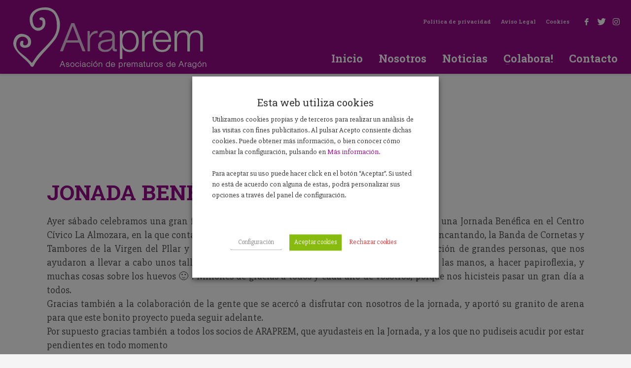

--- FILE ---
content_type: text/css
request_url: https://araprem.es/wp-content/uploads/zn_dynamic.css?ver=1757344078
body_size: 5938
content:
@media (min-width:768px){.site-header.style6 {height:150px; }.site-header.style6 .logosize--contain .site-logo-anch { height:150px; }.site-header.style6 .logosize--contain .site-logo-img,.site-header.style6 .logosize--contain .site-logo-img-sticky { max-height:150px;}.site-header.style6 .logosize--yes .site-logo {min-height:150px;}.site-header.style6.kl-center-menu .main-nav > ul > li > a {line-height:150px;}.site-header.style6 .site-header-top{height:81px}.site-header.style6 .site-header-bottom{height:0px}.site-header.style6 .site-header-main{height:69px}.site-header.style6 .header-no-top .site-header-main{height:150px}.site-header.style6 .header-no-bottom .site-header-main{height:69px}.site-header.style6 .header-no-top.header-no-bottom .site-header-main{height:150px}}h1,.page-title,.h1-typography {font-family:"Roboto Slab", Helvetica, Arial, sans-serif;font-size:43px;line-height:40px;font-weight:800;font-style:normal;}h2,.page-subtitle,.subtitle,.h2-typography {font-family:"Roboto Slab", Helvetica, Arial, sans-serif;font-size:48px;line-height:58px;font-weight:700;font-style:normal;}h3,.h3-typography {font-family:"Roboto Slab", Helvetica, Arial, sans-serif;font-size:47px;line-height:46px;font-weight:400;font-style:normal;}h4,.h4-typography {font-family:"Roboto Slab", Helvetica, Arial, sans-serif;font-size:26px;line-height:36px;font-weight:400;font-style:normal;}h5,.h5-typography {font-family:"Roboto Slab", Helvetica, Arial, sans-serif;font-size:16px;line-height:26px;font-weight:400;font-style:normal;}h6,.h6-typography {font-family:"Roboto Slab", Helvetica, Arial, sans-serif;font-size:14px;line-height:24px;font-weight:400;font-style:normal;}body{font-family:"Slabo 27px", Helvetica, Arial, sans-serif;font-size:19px;line-height:28px;}.site-footer {font-size:13px;}a { color:#940887; }a:focus, a:hover { color:#940887; }.element-scheme--light {color:#535353;}.element-scheme--light a {color:#940887;}.element-scheme--light a:hover,.element-scheme--light .element-scheme__linkhv:hover {color:#940887;}.element-scheme--light .element-scheme__hdg1 { color:#323232 }.element-scheme--light .element-scheme__hdg2 { color:#4b4b4b }.element-scheme--light .element-scheme__faded { color:rgba(83,83,83,0.7) }.element-scheme--dark {color:#dcdcdc;}.element-scheme--dark a {color:#ffffff;}.element-scheme--dark a:hover,.element-scheme--dark .element-scheme__linkhv:hover {color:#eee;}.element-scheme--dark .element-scheme__hdg1 { color:#ffffff }.element-scheme--dark .element-scheme__hdg2 { color:#f2f2f2 }.element-scheme--dark .element-scheme__faded { color:rgba(220,220,220,0.7) }body #page_wrapper ,body.boxed #page_wrapper {background-color:#ffffff;background-repeat:no-repeat;background-position:center center;background-attachment:scroll;}.ios-fixed-position-scr ~ .zn_section { background-color:#ffffff}.kl-mask .bmask-bgfill { fill:#ffffff; }@media (min-width:1270px) {.container {width:1240px;}body.boxed #page_wrapper {width:1270px;}.zn_col_eq_first { padding-left:calc((100vw - 1240px) / 2);}.zn_col_eq_last {padding-right:calc((100vw - 1240px) / 2);}.woocommerce div.product.prodpage-style3 .summary {padding-right:calc((100vw - 1240px) / 2);}.process_steps--style2 .process_steps__container:before { padding-left:calc(((100vw - 1240px) / 2) + 60px); }.kl-contentmaps__panel { left:calc((100vw - 1240px) / 2) ; }.kl-ios-selectors-block.thumbs { width:1240px; margin-left:-620px;}.klios-imageboxes {right:calc((100vw - 1240px) / 2);}.klios-imageboxes.klios-alignright,.klios-imageboxes.fromright {left:calc((100vw - 1240px) / 2);}.process_steps--style2 .process_steps__container {padding-right:calc(((100vw - 1240px) / 2) + 15px);}.process_steps--style2 .process_steps__container:before { padding-right:calc(((100vw - 1240px) / 2) + 60px); }.process_steps--style2 .process_steps__intro {padding-left:calc(((100vw - 1240px) / 2) + 15px);}.th-wowslider { max-width:1240px;}.zn_section_size.full_width .recentwork_carousel__left { padding-left:calc((100vw - 1225px) / 2);}}@media (min-width:1200px) and (max-width:1269px) {.container {width:100%;}.iosSlider .kl-iosslide-caption {width:1170px}.zn_col_eq_first { padding-left:15px;}.zn_col_eq_last {padding-right:15px;}.woocommerce div.product.prodpage-style3 .summary {padding-right:15px;}.process_steps--style2 .process_steps__container:before { padding-left:15px; }.kl-contentmaps__panel { left:15px; }.kl-ios-selectors-block.thumbs { width:100vw; margin-left:calc(100vw / 2);}.klios-imageboxes {right:15px;}.klios-imageboxes.klios-alignright,.klios-imageboxes.fromright {left:15px;}.process_steps--style2 .process_steps__container {padding-right:15px;}.process_steps--style2 .process_steps__container:before { padding-right:15px; }.process_steps--style2 .process_steps__intro {padding-left:15px;}.th-wowslider { max-width:100%;}.zn_section_size.full_width .recentwork_carousel__left { padding-left:15px;}}@media (max-width:992px) {#main-menu,.zn-megaMenuSmartArea-content { display:none !important;}.site-header.style7 .main-menu-wrapper {margin-right:auto;}.site-header.kl-center-menu .zn-original-logo {display:block}.site-header.kl-center-menu .main-menu-wrapper {margin-right:0;}}@media (min-width:993px) {.zn-res-menuwrapper { display:none;}}.site-header .siteheader-container {width:100%;}@media (min-width:992px) and (max-width:1199px) {.site-header .siteheader-container {width:100%;} }@media (min-width:768px) and (max-width:991px) {.site-header .siteheader-container {width:100%;} }@media (max-width:767px) {.site-header .siteheader-container {width:100%;} }.site-logo-img {max-width:none;width:auto;height:auto;}.uh_zn_def_header_style ,.zn_def_header_style ,.page-subheader.zn_def_header_style ,.kl-slideshow.zn_def_header_style ,.page-subheader.uh_zn_def_header_style ,.kl-slideshow.uh_zn_def_header_style { background-color:rgba(255,255,255,0.63); }.page-subheader.zn_def_header_style, .page-subheader.uh_zn_def_header_style {min-height:1px;}.page-subheader.zn_def_header_style, .page-subheader.uh_zn_def_header_style {height:1px;}.page-subheader.zn_def_header_style .ph-content-wrap, .page-subheader.uh_zn_def_header_style .ph-content-wrap {padding-top:83px;}.m_title,.text-custom,.text-custom-hover:hover,.text-custom-after:after,.text-custom-before:before,.text-custom-parent .text-custom-child,.text-custom-parent .text-custom-child-hov:hover,.text-custom-parent-hov:hover .text-custom-child,.text-custom-parent-act.active .text-custom-active,.text-custom-a>a,.btn-lined.lined-custom,.latest_posts--4.default-style .latest_posts-link:hover .latest_posts-readon,.grid-ibx__item:hover .grid-ibx__icon,.site-header .site-header .main-nav.mainnav--active-text > ul > .menu-item.active > a,.site-header .site-header .main-nav.mainnav--active-text > ul > .menu-item:hover > a,.site-header .site-header .main-nav.mainnav--active-text > ul > .menu-item > a:hover,.preloader-pulsating-circle,.preloader-material-circle,ul.colored-list[class*="list-style"] li:before,.woocommerce-MyAccount-navigation ul li.is-active a{color:#940887;}.btn-lined.lined-custom:hover,#header .main-nav > ul > .menu-item.menuitem-highlight > a{ color:#76066c;}.kl-main-bgcolor,.kl-main-bgcolor-after:after,.kl-main-bgcolor-before:before,.kl-main-bgcolor-hover:hover,.kl-main-bgcolor-parenthover:hover .kl-main-bgcolor-child{background-color:#940887;}.main-nav.mainnav--active-bg > ul > .menu-item > a:before,.main-nav .zn_mega_container .menu-item a:not(.zn_mega_title):before,.main-nav ul .zn-mega-new-item,.social-icons.sc--normal .social-icons-item:hover,.kl-cart-button .glyphicon:after,.site-header.style7 .kl-cart-button .glyphicon:after,.site-header.style8 .site-header-bottom-wrapper .kl-cta-lined,.site-header.style9 .kl-cta-lined,.kl-cta-ribbon,.cart-container .buttons .button.wc-forward,.chaser-main-menu li.active > a{background-color:#940887;}.action_box,.action_box.style3:before,.action_box.style3 .action_box-inner:before,.btn.btn-fullcolor,.btn.btn-fullcolor:focus,.btn.btn-fullcolor.btn-skewed:before,.circle-text-box.style3 .wpk-circle-span,.circle-text-box.style2 .wpk-circle-span::before,.circle-text-box:not(.style3) .wpk-circle-span:after,.elm-social-icons.sc--normal .elm-sc-icon:hover,.elm-searchbox--normal .elm-searchbox__submit,.elm-searchbox--transparent .elm-searchbox__submit,.hover-box:hover,.how_to_shop .number,.image-boxes.image-boxes--4 .image-boxes-title:after,.kl-flex--classic .zn_simple_carousel-arr:hover,.kl-flex--modern .flex-underbar,.kl-blog-item-overlay-inner .kl-blog-item-overlay-more:hover,.kl-blog-related-post-link:after,.kl-ioscaption--style1 .more:before,.kl-ioscaption--style1 .more:after,.kl-ioscaption--style2 .more,.kl-ioscaption--style3.s3ext .main_title::before,.kl-ios-selectors-block.bullets2 .item.selected::before,.kl-ioscaption--style5 .klios-separator-line span,.zn-iosSl-caption.zn-iosSl-caption--style1 .zn-iosSl-more::before,.zn-iosSl-caption.zn-iosSl-caption--style1 .zn-iosSl-more::after,.zn-iosSl-caption.zn-iosSl-caption--style2 .zn-iosSl-more,.zn-iosSl-caption.zn-iosSl-caption--style3.s3ext .zn-iosSl-mainTitle::before,.zn-iosSl-caption.zn-iosSl-caption--style5 .zn-iosSl-separatorLine span,.kl-ptfcarousel-carousel-arr:hover,.kl-ptfsortable-nav-link:hover,.kl-ptfsortable-nav-item.current .kl-ptfsortable-nav-link,.latest_posts3-post-date,.latest_posts--style4.kl-style-2 .latest_posts-elm-titlew,.latest_posts--style4.kl-style-2 .latest_posts-title:after,.latest_posts--style4.default-style .latest_posts-readon,.slick-active .slickBtn,.woocommerce ul.products.lt-offers-carousel .product-list-item:after,.media-container__link--style-borderanim1 > i,.nivo-directionNav a:hover,.pricing-table-element .plan-column.featured .subscription-price .inner-cell,.process_steps--style1 .process_steps__intro,.process_steps--style2 .process_steps__intro,.process_steps--style2 .process_steps__intro:before,.recentwork_carousel--1 .recentwork_carousel__bg,.recentwork_carousel--2 .recentwork_carousel__title:after,.recentwork_carousel--2 .recentwork_carousel__cat,.recentwork_carousel_v2 .recentwork_carousel__plus,.recentwork_carousel_v3 .btn::before,.recentwork_carousel_v3 .recentwork_carousel__cat,.timeline-box:hover .timeline-box-icon,.title_circle,.title_circle:before,.services_box--classic:hover .services_box__icon,.stepbox2-box--ok:before,.stepbox2-box--ok:after,.stepbox2-box--ok,.stepbox3-content:before,.stepbox4-number:before,.tbk--color-theme.tbk-symbol--line .tbk__symbol span,.tbk--color-theme.tbk-symbol--line_border .tbk__symbol span,.th-wowslider a.ws_next:hover,.th-wowslider a.ws_prev:hover,.zn-acc--style4 .acc-title,.zn-acc--style4 .acc-tgg-button .acc-icon:before,.zn-acc--style3 .acc-tgg-button:before,.zn_badge_sale,.zn_badge_sale:after,.elm-cmlist.elm-cmlist--v2 a:before,.elm-cmlist.elm-cmlist--v3ext a:before,.elm-custommenu--dd .elm-custommenu-pick,.shop-features .shop-feature:hover,.feature_box.style3 .box:hover,.services_box_element:hover .box .icon,.elm-social-icons.sc--normal .elm-sc-link:hover .elm-sc-icon{background-color:#940887;}.kl-ioscaption--style4 .more:before,.zn-iosSl-caption.zn-iosSl-caption--style4 .zn-iosSl-more::before { background:rgba(148,8,135,0.7) }.kl-ioscaption--style4 .more:hover:before,.zn-iosSl-caption.zn-iosSl-caption--style4 .zn-iosSl-more:hover::before { background:rgba(148,8,135,0.9) }.zn-wc-pages-classic #page_wrapper a.button:not(.checkout),.zn-wc-pages-classic #page_wrapper button.button,.zn-wc-pages-classic #page_wrapper button.button.alt,.zn-wc-pages-classic #page_wrapper input.button,.zn-wc-pages-classic #page_wrapper input#button,.zn-wc-pages-classic #page_wrapper #respond input#submit,.add_to_cart_inline .kw-actions a,.zn-wc-pages-style2 #page_wrapper #respond input#submit.alt,.zn-wc-pages-style2 #page_wrapper a.button.alt,.zn-wc-pages-style2 #page_wrapper button.button.alt,.zn-wc-pages-style2 #page_wrapper input.button.alt,.product-list-item.prod-layout-classic .kw-actions a,.woocommerce ul.products li.product .product-list-item.prod-layout-classic .kw-actions a,#bbpress-forums div.bbp-search-form input[type=submit],#bbpress-forums .bbp-submit-wrapper button,#bbpress-forums #bbp-your-profile fieldset.submit button{background-color:#940887;}.btn.btn-fullcolor:hover,.btn.btn-fullcolor.btn-skewed:hover:before,.cart-container .buttons .button.wc-forward:hover,.zn-wc-pages-classic #page_wrapper a.button:not(.checkout):hover,.zn-wc-pages-classic #page_wrapper button.button:hover,.zn-wc-pages-classic #page_wrapper button.button.alt:hover,.zn-wc-pages-classic #page_wrapper input.button:hover,.zn-wc-pages-classic #page_wrapper input#button:hover,.zn-wc-pages-classic #page_wrapper #respond input#submit:hover,.add_to_cart_inline .kw-actions a:hover,.zn-wc-pages-style2 #page_wrapper #respond input#submit.alt:hover,.zn-wc-pages-style2 #page_wrapper a.button.alt:hover,.zn-wc-pages-style2 #page_wrapper button.button.alt:hover,.zn-wc-pages-style2 #page_wrapper input.button.alt:hover{ background-color:#76066c }.border-custom,.border-custom-after:after,.border-custom-before:before,.kl-blog-item-overlay-inner .kl-blog-item-overlay-more:hover,.acc--style4,.acc--style4 .acc-tgg-button .acc-icon,.kl-ioscaption--style4 .more:before,.zn-iosSl-caption.zn-iosSl-caption--style4 .zn-iosSl-more::before,.btn-lined.lined-custom,.btn.btn-bordered{ border-color:#940887;}.fake-loading:after{ border-color:rgba(148,8,135,0.15);}.action_box:before,.action_box:after,.site-header.style1,.site-header.style2 .site-logo-anch,.site-header.style3 .site-logo-anch,.site-header.style6,.tabs_style1 > ul.nav > li.active > a,.offline-page-container:after,.latest_posts3-post-date:after,.fake-loading:after{ border-top-color:#940887; }.stepbox3-box[data-align=right] .stepbox3-content:after,.vr-tabs-kl-style-1 .vr-tabs-nav-item.active .vr-tabs-nav-link,.kl-ioscaption--style2.klios-alignright .title_big,.kl-ioscaption--style2.klios-alignright .title_small,.zn-iosSl-caption.zn-iosSl-caption--style2.zn-iosSl-caption--hAlign-right .zn-iosSl-bigTitle,.zn-iosSl-caption.zn-iosSl-caption--style2.zn-iosSl-caption--hAlign-right .zn-iosSl-smallTitle,.fake-loading:after{ border-right-color:#940887; }.image-boxes.image-boxes--4.kl-title_style_bottom .imgboxes-border-helper,.image-boxes.image-boxes--4.kl-title_style_bottom:hover .imgboxes-border-helper,.kl-blog-full-image-link,.kl-blog-post-image-link,.site-header.style8 .site-header-bottom-wrapper,.site-header.style9,.statistic-box__line,.zn-sidebar-widget-title:after,.tabs_style5 > ul.nav > li.active > a,.offline-page-container,.keywordbox.keywordbox-2,.keywordbox.keywordbox-3{border-bottom-color:#940887}.breadcrumbs.bread-style--black li:before,.infobox2-inner,.kl-flex--classic .flex-caption,.ls--laptop .ls__item-caption,.nivo-caption,.process_steps--style1 .process_steps__intro:after,.stepbox3-box[data-align=left] .stepbox3-content:after,.th-wowslider .ws-title,.kl-ioscaption--style2 .title_big,.kl-ioscaption--style2 .title_small,.zn-iosSl-caption.zn-iosSl-caption--style2 .zn-iosSl-bigTitle,.zn-iosSl-caption.zn-iosSl-caption--style2 .zn-iosSl-smallTitle,html[dir="rtl"] .vr-tabs-kl-style-1 .vr-tabs-nav-item.active .vr-tabs-nav-link{border-left-color:#940887; }.kl-cta-ribbon .trisvg path,.kl-mask .bmask-customfill,.kl-slideshow .kl-loader svg path,.kl-slideshow.kl-loadersvg rect,.kl-diagram circle { fill:#940887; }.borderanim2-svg__shape,.kl-blog--layout-def_modern .kl-blog-item-comments-link:hover path,.kl-blog--layout-def_modern .kl-blog-item-more-btn:hover .svg-more-bg {stroke:#940887;}.hoverBorder:hover:after {box-shadow:0 0 0 5px #940887 inset;}.services_box--modern .services_box__icon { box-shadow:inset 0 0 0 2px #940887; }.services_box--modern:hover .services_box__icon {box-shadow:inset 0 0 0 40px #940887;}.services_box--modern .services_box__list li:before {box-shadow:0 0 0 2px #940887;}.services_box--modern .services_box__list li:hover:before {box-shadow:0 0 0 3px #940887;}.portfolio-item-overlay-imgintro:hover .portfolio-item-overlay {box-shadow:inset 0 -8px 0 0 #940887;}.main-nav.mainnav--active-bg > ul > .menu-item.active > a,.main-nav.mainnav--active-bg > ul > .menu-item > a:hover,.main-nav.mainnav--active-bg > ul > .menu-item:hover > a,.chaser-main-menu li.active > a,.kl-cart-button .glyphicon:after,.kl-ptfsortable-nav-link:hover,.kl-ptfsortable-nav-item.current .kl-ptfsortable-nav-link,.circlehover,.imgboxes_style1 .hoverBorder h6{color:#fff !important;}.btn-flat,.zn-wc-pages-classic #page_wrapper a.button:not(.checkout),.zn-wc-pages-classic #page_wrapper button.button,.zn-wc-pages-classic #page_wrapper button.button.alt,.zn-wc-pages-classic #page_wrapper input.button,.zn-wc-pages-classic #page_wrapper input#button,.zn-wc-pages-classic #page_wrapper #respond input#submit,.zn-wc-pages-style2 #page_wrapper #respond input#submit.alt,.zn-wc-pages-style2 #page_wrapper a.button.alt,.zn-wc-pages-style2 #page_wrapper button.button.alt,.zn-wc-pages-style2 #page_wrapper input.button.alt,.product-list-item.prod-layout-classic .kw-actions a,.woocommerce ul.products li.product .product-list-item.prod-layout-classic .kw-actions a{color:#fff !important;}.latest-posts-crs-readon,.latest_posts--4.default-style .latest_posts-readon,.latest_posts--4.kl-style-2 .latest_posts-elm-title,.latest_posts3-post-date,.action_box-text,.recentwork_carousel__link:hover .recentwork_carousel__crsl-title,.recentwork_carousel__link:hover .recentwork_carousel__cat,.stepbox2-box--ok:before,.stepbox2-box--ok:after,.stepbox2-box--ok,.stepbox2-box--ok .stepbox2-title,.kl-ioscaption--style4 .more,.zn-iosSl-caption.zn-iosSl-caption--style4 .zn-iosSl-more,.image-boxes.image-boxes--1 .image-boxes-readon,.acc--style3 .acc-tgg-button:not(.collapsed):before{color:#fff;}#bbpress-forums .bbp-topics li.bbp-body .bbp-topic-title > a,.product-list-item.prod-layout-classic:hover .kw-details-title,.woocommerce ul.products li.product .product-list-item.prod-layout-classic:hover .kw-details-title,.woocommerce ul.product_list_widget li .star-rating,.woocommerce .prodpage-classic .woocommerce-product-rating .star-rating,.widget.buddypress div.item-options a.selected ,#buddypress div.item-list-tabs ul li.selected a,#buddypress div.item-list-tabs ul li.current a ,#buddypress div.activity-meta a ,#buddypress div.activity-meta a:hover,#buddypress .acomment-options a{color:#940887;}#buddypress form#whats-new-form p.activity-greeting:after {border-top-color:#940887;}#buddypress input[type=submit],#buddypress input[type=button],#buddypress input[type=reset],#buddypress .activity-list li.load-more a {background:#940887;}#buddypress div.item-list-tabs ul li.selected a,#buddypress div.item-list-tabs ul li.current a {border-top:2px solid #940887;}#buddypress form#whats-new-form p.activity-greeting,.widget.buddypress ul.item-list li:hover {background-color:#940887;}.kl-cta-ribbon { background-color:#cd2122 }.kl-cta-ribbon .trisvg path { fill:#cd2122 }.site-header .kl-cta-lined { color:#fff; border-color:#cd2122 }.btn.kl-cta-custom.cta-button-0{font-family:Josefin Sans;font-size:18px;line-height:28px;color:#ffffff;}.logo-container .logo-infocard {background:#cd2122}.logo-infocard, .logo-infocard a,.logo-infocard .social-icons-item,.logo-infocard .glyphicon {color:#ffffff}.support-panel {background:#F0F0F0; }.support-panel,.support-panel * {color:#000000;}.zn-bg-post--default-view {max-width:1200px;}@media (min-width:768px){.site-header {background-color:#940887; background-image:none;background-repeat:no-repeat;background-position:center center;background-attachment:scroll; }}.site-header.style8 .site-header-main-wrapper {background:rgba(148,8,135,0.7);}.site-header.style8 .site-header-bottom-wrapper {background:rgba(148,8,135,0.6);}.site-header.header--sticky.header--is-sticked {background-color:#940887;}.site-footer {border-top-color:#FFFFFF;}.site-footer-bottom { border-top-color:#484848;}.main-nav > ul > .menu-item > a {font-family:"Roboto Slab", Helvetica, Arial, sans-serif;line-height:22px;font-weight:700;font-style:normal;letter-spacing:;text-transform:;}.main-nav > ul > .menu-item > a {font-size:22px;}.main-nav.mainnav--active-bg > ul > .menu-item > a:before {height:22px;}.main-nav.mainnav--active-bg > ul > .menu-item.active > a:before, .main-nav.mainnav--active-bg > ul > .menu-item > a:hover:before, .main-nav.mainnav--active-bg > ul > .menu-item:hover > a:before {height:calc(22 + 16px)}.mainnav--pointer-dash.main-nav > ul > li.menu-item-has-children > a:after {bottom:calc(52% - 20px);}.header--sticky.header--not-sticked.site-header .site-header-row .main-nav > ul > .menu-item > a {color:#ffffff}.header--sticky.header--not-sticked.site-header .site-header-row .main-nav > ul > .menu-item:hover > a {color:rgba(255,255,255,0.7)}.site-header .main-nav.mainnav--active-text > ul > .menu-item.active > a, .site-header .main-nav.mainnav--active-text > ul > .menu-item > a:hover, .site-header .main-nav.mainnav--active-text > ul > .menu-item:hover > a {color:rgba(255,255,255,0.7);}.main-nav.mainnav--active-bg > ul > .menu-item.active > a:before, .main-nav.mainnav--active-bg > ul > .menu-item > a:hover:before, .main-nav.mainnav--active-bg > ul > .menu-item:hover > a:before {background-color:rgba(255,255,255,0.7);}.main-nav ul ul.sub-menu .menu-item a, .main-nav .zn_mega_container .menu-item a {font-size:16px;line-height:14px;font-weight:700;font-style:normal;}.main-nav .zn_mega_container .menu-item a.zn_mega_title, .main-nav div.zn_mega_container ul .menu-item:last-child > a.zn_mega_title{font-size:18px}.ff-alternative,.kl-font-alt,.kl-fontafter-alt:after,.topnav-item,.topnav .menu-item > a,.zn-sidebar-widget-title,.nivo-caption,.th-wowslider .ws-title,.cart-container .cart_list li a:not(.remove) {font-family:"Roboto Slab", Helvetica, Arial, sans-serif}.ff-roboto{font-family:"Roboto", "Helvetica Neue", Helvetica, Arial, sans-serif;}.ff-josefin_sans{font-family:"Josefin Sans", "Helvetica Neue", Helvetica, Arial, sans-serif;}.ff-slabo_27px{font-family:"Slabo 27px", "Helvetica Neue", Helvetica, Arial, sans-serif;}.ff-roboto_slab{font-family:"Roboto Slab", "Helvetica Neue", Helvetica, Arial, sans-serif;}.sc__fade-mask, .portfolio-item-desc-inner:after { background:-webkit-gradient(linear, left top, left bottom, color-stop(0%,rgba(255,255,255,0)), color-stop(100%, #ffffff)); background:-webkit-linear-gradient(top, rgba(255,255,255,0) 0%, #ffffff 100%); background:linear-gradient(to bottom, rgba(255,255,255,0) 0%, #ffffff 100%); } .ls-source__mask-front {background:-webkit-gradient(linear, left top, left bottom, color-stop(0%,rgba(255,255,255,0.6)), color-stop(50%, #ffffff)); background:-webkit-linear-gradient(top,rgba(255,255,255,0.6) 0%, #ffffff 50%); background:linear-gradient(to bottom,rgba(255,255,255,0.6) 0%, #ffffff 50%);}#page-loading{ background-color:#940887 }@font-face {font-family:'glyphicons_halflingsregular'; font-weight:normal; font-style:normal;src:url('//araprem.es/wp-content/themes/kallyas/template_helpers/icons/glyphicons_halflingsregular/glyphicons_halflingsregular.eot');src:url('//araprem.es/wp-content/themes/kallyas/template_helpers/icons/glyphicons_halflingsregular/glyphicons_halflingsregular.eot#iefix') format('embedded-opentype'),url('//araprem.es/wp-content/themes/kallyas/template_helpers/icons/glyphicons_halflingsregular/glyphicons_halflingsregular.woff') format('woff'),url('//araprem.es/wp-content/themes/kallyas/template_helpers/icons/glyphicons_halflingsregular/glyphicons_halflingsregular.ttf') format('truetype'),url('//araprem.es/wp-content/themes/kallyas/template_helpers/icons/glyphicons_halflingsregular/glyphicons_halflingsregular.svg#glyphicons_halflingsregular') format('svg');}[data-zniconfam='glyphicons_halflingsregular']:before , [data-zniconfam='glyphicons_halflingsregular'] {font-family:'glyphicons_halflingsregular' !important;}[data-zn_icon]:before {content:attr(data-zn_icon)}@font-face {font-family:'kl-social-icons'; font-weight:normal; font-style:normal;src:url('//araprem.es/wp-content/themes/kallyas/template_helpers/icons/kl-social-icons/kl-social-icons.eot');src:url('//araprem.es/wp-content/themes/kallyas/template_helpers/icons/kl-social-icons/kl-social-icons.eot#iefix') format('embedded-opentype'),url('//araprem.es/wp-content/themes/kallyas/template_helpers/icons/kl-social-icons/kl-social-icons.woff') format('woff'),url('//araprem.es/wp-content/themes/kallyas/template_helpers/icons/kl-social-icons/kl-social-icons.ttf') format('truetype'),url('//araprem.es/wp-content/themes/kallyas/template_helpers/icons/kl-social-icons/kl-social-icons.svg#kl-social-icons') format('svg');}[data-zniconfam='kl-social-icons']:before , [data-zniconfam='kl-social-icons'] {font-family:'kl-social-icons' !important;}[data-zn_icon]:before {content:attr(data-zn_icon)}@font-face {font-family:'icomoon'; font-weight:normal; font-style:normal;src:url('//araprem.es/wp-content/uploads/zn_fonts/icomoon/icomoon.eot');src:url('//araprem.es/wp-content/uploads/zn_fonts/icomoon/icomoon.eot#iefix') format('embedded-opentype'),url('//araprem.es/wp-content/uploads/zn_fonts/icomoon/icomoon.woff') format('woff'),url('//araprem.es/wp-content/uploads/zn_fonts/icomoon/icomoon.ttf') format('truetype'),url('//araprem.es/wp-content/uploads/zn_fonts/icomoon/icomoon.svg#icomoon') format('svg');}[data-zniconfam='icomoon']:before , [data-zniconfam='icomoon'] {font-family:'icomoon' !important;}[data-zn_icon]:before {content:attr(data-zn_icon)}@font-face {font-family:'fontawesome-free'; font-weight:normal; font-style:normal;src:url('//araprem.es/wp-content/uploads/zn_fonts/fontawesome-free/fontawesome-free.eot');src:url('//araprem.es/wp-content/uploads/zn_fonts/fontawesome-free/fontawesome-free.eot#iefix') format('embedded-opentype'),url('//araprem.es/wp-content/uploads/zn_fonts/fontawesome-free/fontawesome-free.woff') format('woff'),url('//araprem.es/wp-content/uploads/zn_fonts/fontawesome-free/fontawesome-free.ttf') format('truetype'),url('//araprem.es/wp-content/uploads/zn_fonts/fontawesome-free/fontawesome-free.svg#fontawesome-free') format('svg');}[data-zniconfam='fontawesome-free']:before , [data-zniconfam='fontawesome-free'] {font-family:'fontawesome-free' !important;}[data-zn_icon]:before {content:attr(data-zn_icon)}.mb-0 {margin-bottom:0;}.main-nav > ul > .menu-item {margin-left:40px;}.znListItems-text {vertical-align:middle;}.ibClassIcon {border-right:1px solid #f5f5f5;}.znBoxShadow-6, .znBoxShadow--hov-6:hover {box-shadow:0 40px 120px -20px rgba(0, 0, 0, 0.35);}@media (min-width:768px) {.header--is-sticked.site-header.sticky-resize .site-header-wrapper:not(.sticky-main-area) .site-header-main {height:86px;}}@media (max-width:767px) {.site-header-main-left {-webkit-flex-basis:100%;-ms-flex-preferred-size:100%;flex-basis:100%; }.yogaClassBox .kl-title-block {text-align:center;}}.main-nav > ul > .menu-item {margin-left:8px;}.kl-blog-item-comments { display:none } .kl-blog-item-category { display:none } .kl-blog-item-bottom{ display:none } .eBlog .post_details .catItemAuthor { display:none } .kl-blog-item-tags {display:none;} .kl-blog-post-meta,.kl-blog-post-author-link.vcard.author { display:none;}.kl-single-layout--modern .kl-blog-post-details { display:none;}.kl-skin--light .page-title {color:inherit;}h1, .page-title, .kl-blog-post-title, .entry-title, .h1-typography { color:#940887!important;}.kl-blog-item-container.zn_columns .kl-blog-item-title {line-height:1.2;font-size:22px;padding:25px 0 0;font-weight:500;}.kl-single-layout--modern .kl-blog-post-body {font-size:20px;line-height:28px }.sheader-sh--light {background-color:#940887!important;}.site-header.style6{background-color:#940887!important;}.subheader-maintitle, .sh-tcolor--dark .subheader-subtitle { color:#940887!important;}.latest_posts2-viewall {display:none;}.wpcf7-acceptance {height:auto;outline:none;box-shadow:none !important;border:0px solid #d9d9d9 !important;width:100%;margin-bottom:15px;}.wpcf7-list-item-label{text-transform:none !important;}.wpcf7-form-control{box-shadow:none !important;}legend {display:block;width:100%;padding:0;margin-bottom:20px;font-size:21px;line-height:inherit;color:#333;border:0;border-bottom:1px solid #e5e5e5}label {display:inline-block;max-width:100%;margin-bottom:0px;font-weight:300;font-size:16px;margin-left:5px;}span.wpcf7-not-valid-tip {color:#f00;font-size:0.8em;font-weight:normal;display:block;line-height:15px;}.wpcf7-form-control:not(.wpcf7-checkbox):not(.wpcf7-radio) {font-size:16px;padding:14px;height:auto;outline:none;box-shadow:inset 1px 2px 0 rgba(0, 0, 0, .06);border:1px solid #d9d9d9;width:100%}.wpcf7-submit {background-color:#940887;border-radius:0 !important;padding:16px 25px!important;font-size:14px;line-height:1.3333333;color:#fff;width:auto !important;text-transform:uppercase;}.site-content{margin-top:160px;}table.cookielawinfo-winter thead th, table.cookielawinfo-winter tbody td, table.cookielawinfo-winter tbody th{padding:15px 0px 15px 5px!important;}.cookielawinfo-column-4 {width:40%!important;}.cli-switch input:checked + .cli-slider, .cli-tab-footer .cli-btn {background-color:#00acad;}.znNavOvr {background-color:rgba(148,8,135,0.9)}.znNavOvr.znNavOvr--animation2 ~ #page_wrapper { background-color:#ffffff;}.znNavOvr-customText{font-size:10px;letter-spacing:2px;}